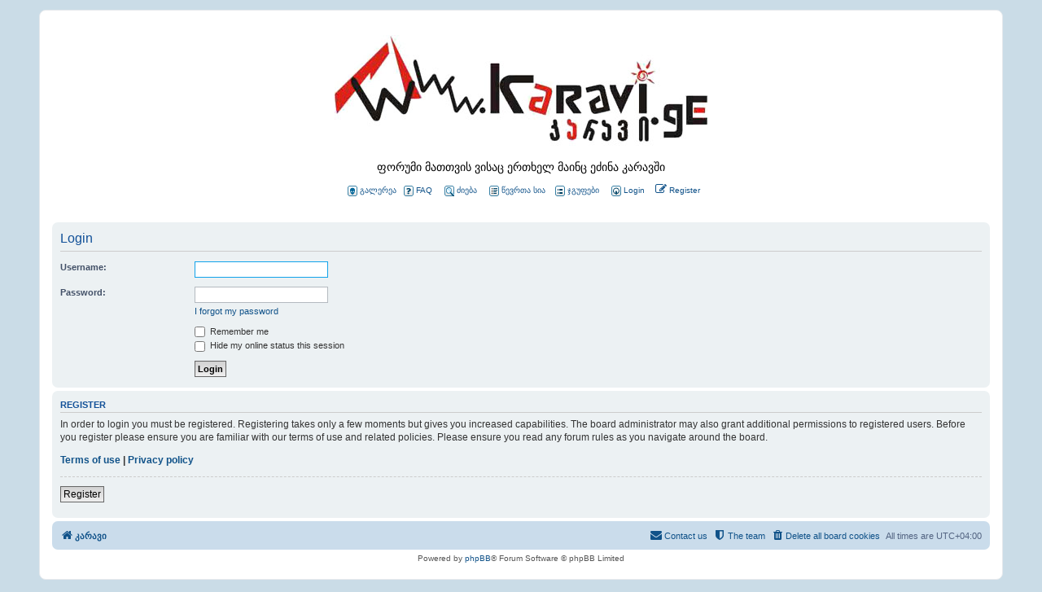

--- FILE ---
content_type: text/html; charset=UTF-8
request_url: http://www.karavi.ge/app.php/gallery?sid=423dba464076fb233f78f1d72effd9a8
body_size: 3948
content:
<!DOCTYPE html>
<html dir="ltr" lang="en-gb">
<head>
<meta charset="utf-8" />
<meta http-equiv="X-UA-Compatible" content="IE=edge">
<meta name="viewport" content="width=device-width, initial-scale=1" />

<title>კარავი 21 წლის გახდა და ჯერაც ცოცხალია! და თქვენ &quot;კარველებო&quot;, ცოცხლები ხართ? -Login</title>

<link rel="alternate" type="application/atom+xml" title="Feed - კარავი 21 წლის გახდა და ჯერაც ცოცხალია! და თქვენ &quot;კარველებო&quot;, ცოცხლები ხართ?" href="/app.php/feed?sid=045537e4f8030e97bac896fd36f121b0">
<link rel="alternate" type="application/atom+xml" title="Feed - New Topics" href="/app.php/feed/topics?sid=045537e4f8030e97bac896fd36f121b0">


<!--
	phpBB style name: prosilver
	Based on style:   prosilver (this is the default phpBB3 style)
	Original author:  Tom Beddard ( http://www.subBlue.com/ )
	Modified by:
-->

<link href="./../assets/css/font-awesome.min.css?assets_version=9" rel="stylesheet">
<link href="./../styles/karavi-ptk/theme/stylesheet.css?assets_version=9" rel="stylesheet">
<link href="./../styles/karavi-ptk/theme/en/stylesheet.css?assets_version=9" rel="stylesheet">




<!--[if lte IE 9]>
	<link href="./../styles/karavi-ptk/theme/tweaks.css?assets_version=9" rel="stylesheet">
<![endif]-->

<link href="./../ext/phpbbgallery/core/styles/karavi-ptk/theme/gallery.css?assets_version=9" rel="stylesheet" type="text/css" media="screen" />
<link href="./../ext/phpbbgallery/core/styles/all/theme/default.css?assets_version=9" rel="stylesheet" type="text/css" media="screen" />



</head>
<body id="phpbb" class="nojs notouch section-app/gallery ltr ">


<div id="wrap" class="wrap">
<a id="top" class="top-anchor" accesskey="t"></a>
<div id="page-header">
  <div class="headerbar" role="banner"> 
        <div class="inner">
      <div id="site-description" class="site-description"> <a id="logo" class="logo" href="./../index.php?sid=045537e4f8030e97bac896fd36f121b0" title="კარავი"><span class="site_logo"></span></a> 
        <!--<h1>კარავი 21 წლის გახდა და ჯერაც ცოცხალია! და თქვენ &quot;კარველებო&quot;, ცოცხლები ხართ?</h1>-->
        <div class="gen">ფორუმი მათთვის ვისაც ერთხელ მაინც ეძინა კარავში</div>
        <!--<div class="gen" style="margin: 12px 0px; font-weight:bold; color: red; font-size:18px">კარავი 15 წლისაა, გილოცავთ!</div>-->
        <p class="skiplink"><a href="#start_here">Skip to content</a></p>
      </div>
      <div>
      <div style="text-align: center; margin: 12px 0px">
        <span class="mainmenu">&nbsp;<a href="/app.php/gallery" class="mainmenu"><img src="./../styles/karavi-ptk/theme/images/old_icons/icon_mini_album.gif" width="12" height="13" border="0" alt="გალერეა" hspace="3">გალერეა</a>&nbsp;
        <a href="/app.php/help/faq?sid=045537e4f8030e97bac896fd36f121b0" title="View the advanced search options" class="mainmenu"><img src="./../styles/karavi-ptk/theme/images/old_icons/icon_mini_faq.gif" width="12" height="13" border="0" alt="FAQ" hspace="3">FAQ</a></span>
        &nbsp; &nbsp;<a href="./../search.php?sid=045537e4f8030e97bac896fd36f121b0" class="mainmenu"><img src="./../styles/karavi-ptk/theme/images/old_icons/icon_mini_search.gif" width="12" height="13" border="0" alt="ძიება" hspace="3">ძიება</a>        &nbsp; &nbsp;<a href="memberlist.php" class="mainmenu"><img src="./../styles/karavi-ptk/theme/images/old_icons/icon_mini_members.gif" width="12" height="13" border="0" alt="წევრთა სია" hspace="3">წევრთა სია</a>&nbsp; &nbsp;<a href="groupcp.php" class="mainmenu"><img src="./../styles/karavi-ptk/theme/images/old_icons/icon_mini_groups.gif" width="12" height="13" border="0" alt="ჯგუფები" hspace="3">ჯგუფები</a>&nbsp;
                &nbsp;
                                		                
                <a href="./../ucp.php?mode=login&amp;sid=045537e4f8030e97bac896fd36f121b0" title="Login" accesskey="x" role="menuitem"><img src="./../styles/karavi-ptk/theme/images/old_icons/icon_mini_login.gif" width="12" height="13" border="0" alt="Logout [ PTK ]" hspace="3"><span>Login</span></a>
                
                &nbsp;&nbsp;
				<a href="./../ucp.php?mode=register&amp;sid=045537e4f8030e97bac896fd36f121b0" role="menuitem">
					<i class="icon fa-pencil-square-o  fa-fw" aria-hidden="true"></i><span>Register</span>
				</a>
		                <br>
                <br>
                
                                
           </div>
      </div>
            <div style="display: none">
       
            <div id="search-box" class="search-box search-header" role="search" style="display: none">
        <form action="./../search.php?sid=045537e4f8030e97bac896fd36f121b0" method="get" id="search">
          <fieldset>
            <input name="keywords" id="keywords" type="search" maxlength="128" title="Search for keywords" class="inputbox search tiny" size="20" value="" placeholder="Search…" />
            <button class="button button-search" type="submit" title="Search"> <i class="icon fa-search fa-fw" aria-hidden="true"></i><span class="sr-only">Search</span> </button>
            <a href="./../search.php?sid=045537e4f8030e97bac896fd36f121b0" class="button button-search-end" title="Advanced search"> <i class="icon fa-cog fa-fw" aria-hidden="true"></i><span class="sr-only">Advanced search</span> </a> <input type="hidden" name="sid" value="045537e4f8030e97bac896fd36f121b0" />

          </fieldset>
        </form>
      </div>
       
       
      </div>
    </div>
     
  </div>
   
  <div class="navbar" role="navigation" style="display: none">
	<div class="inner">

	<ul id="nav-main" class="nav-main linklist" role="menubar">

		<li id="quick-links" class="quick-links dropdown-container responsive-menu" data-skip-responsive="true">
			<a href="#" class="dropdown-trigger">
				<i class="icon fa-bars fa-fw" aria-hidden="true"></i><span>Quick links</span>
			</a>
			<div class="dropdown">
				<div class="pointer"><div class="pointer-inner"></div></div>
				<ul class="dropdown-contents" role="menu">
					
											<li class="separator"></li>
																									<li>
								<a href="./../search.php?search_id=unanswered&amp;sid=045537e4f8030e97bac896fd36f121b0" role="menuitem">
									<i class="icon fa-file-o fa-fw icon-gray" aria-hidden="true"></i><span>Unanswered topics</span>
								</a>
							</li>
							<li>
								<a href="./../search.php?search_id=active_topics&amp;sid=045537e4f8030e97bac896fd36f121b0" role="menuitem">
									<i class="icon fa-file-o fa-fw icon-blue" aria-hidden="true"></i><span>Active topics</span>
								</a>
							</li>
							<li class="separator"></li>
							<li>
								<a href="./../search.php?sid=045537e4f8030e97bac896fd36f121b0" role="menuitem">
									<i class="icon fa-search fa-fw" aria-hidden="true"></i><span>Search</span>
								</a>
							</li>
					
											<li class="separator"></li>
																			<li>
								<a href="./../memberlist.php?mode=team&amp;sid=045537e4f8030e97bac896fd36f121b0" role="menuitem">
									<i class="icon fa-shield fa-fw" aria-hidden="true"></i><span>The team</span>
								</a>
							</li>
																<li class="separator"></li>

									</ul>
			</div>
		</li>

		<li class="small-icon icon-gallery no-bulletin rightside"><a href="/app.php/gallery?sid=045537e4f8030e97bac896fd36f121b0">Gallery</a></li>
		<li data-skip-responsive="true">
			<a href="/app.php/help/faq?sid=045537e4f8030e97bac896fd36f121b0" rel="help" title="Frequently Asked Questions" role="menuitem">
				<i class="icon fa-question-circle fa-fw" aria-hidden="true"></i><span>FAQ</span>
			</a>
		</li>
						
			<li class="rightside"  data-skip-responsive="true">
			<a href="./../ucp.php?mode=login&amp;sid=045537e4f8030e97bac896fd36f121b0" title="Login" accesskey="x" role="menuitem">
				<i class="icon fa-power-off fa-fw" aria-hidden="true"></i><span>Login</span>
			</a>
		</li>
					<li class="rightside" data-skip-responsive="true">
				<a href="./../ucp.php?mode=register&amp;sid=045537e4f8030e97bac896fd36f121b0" role="menuitem">
					<i class="icon fa-pencil-square-o  fa-fw" aria-hidden="true"></i><span>Register</span>
				</a>
			</li>
						</ul>

	<ul id="nav-breadcrumbs" class="nav-breadcrumbs linklist navlinks" role="menubar">
						<li class="breadcrumbs">
										<span class="crumb"  itemtype="http://data-vocabulary.org/Breadcrumb" itemscope=""><a href="./../index.php?sid=045537e4f8030e97bac896fd36f121b0" itemprop="url" accesskey="h" data-navbar-reference="index"><i class="icon fa-home fa-fw"></i><span itemprop="title">კარავი</span></a></span>

								</li>
		
					<li class="rightside responsive-search">
				<a href="./../search.php?sid=045537e4f8030e97bac896fd36f121b0" title="View the advanced search options" role="menuitem">
					<i class="icon fa-search fa-fw" aria-hidden="true"></i><span class="sr-only">Search</span>
				</a>
			</li>
			</ul>

	</div>
</div>
 
</div>

 

<a id="start_here" class="anchor"></a>
<div id="page-body" class="page-body" role="main">
 

 

<form action="./../ucp.php?mode=login&amp;sid=045537e4f8030e97bac896fd36f121b0" method="post" id="login" data-focus="username">
<div class="panel">
	<div class="inner">

	<div class="content">
		<h2 class="login-title">Login</h2>

		<fieldset class="fields1">
				<dl>
			<dt><label for="username">Username:</label></dt>
			<dd><input type="text" tabindex="1" name="username" id="username" size="25" value="" class="inputbox autowidth" /></dd>
		</dl>
		<dl>
			<dt><label for="password">Password:</label></dt>
			<dd><input type="password" tabindex="2" id="password" name="password" size="25" class="inputbox autowidth" autocomplete="off" /></dd>
							<dd><a href="./../ucp.php?mode=sendpassword&amp;sid=045537e4f8030e97bac896fd36f121b0">I forgot my password</a></dd>									</dl>
						<dl>
			<dd><label for="autologin"><input type="checkbox" name="autologin" id="autologin" tabindex="4" /> Remember me</label></dd>			<dd><label for="viewonline"><input type="checkbox" name="viewonline" id="viewonline" tabindex="5" /> Hide my online status this session</label></dd>
		</dl>
		
		<input type="hidden" name="redirect" value="./app.php/gallery?sid=045537e4f8030e97bac896fd36f121b0" />

		<dl>
			<dt>&nbsp;</dt>
			<dd><input type="hidden" name="sid" value="045537e4f8030e97bac896fd36f121b0" />
<input type="submit" name="login" tabindex="6" value="Login" class="button1" /></dd>
		</dl>
		</fieldset>
	</div>

		</div>
</div>


	<div class="panel">
		<div class="inner">

		<div class="content">
			<h3>Register</h3>
			<p>In order to login you must be registered. Registering takes only a few moments but gives you increased capabilities. The board administrator may also grant additional permissions to registered users. Before you register please ensure you are familiar with our terms of use and related policies. Please ensure you read any forum rules as you navigate around the board.</p>
			<p><strong><a href="./../ucp.php?mode=terms&amp;sid=045537e4f8030e97bac896fd36f121b0">Terms of use</a> | <a href="./../ucp.php?mode=privacy&amp;sid=045537e4f8030e97bac896fd36f121b0">Privacy policy</a></strong></p>
			<hr class="dashed" />
			<p><a href="./../ucp.php?mode=register&amp;sid=045537e4f8030e97bac896fd36f121b0" class="button2">Register</a></p>
		</div>

		</div>
	</div>

</form>

			</div>


<div id="page-footer" class="page-footer" role="contentinfo">
	<div class="navbar" role="navigation">
	<div class="inner">

	<ul id="nav-footer" class="nav-footer linklist" role="menubar">
		<li class="breadcrumbs">
									<span class="crumb"><a href="./../index.php?sid=045537e4f8030e97bac896fd36f121b0" data-navbar-reference="index"><i class="icon fa-home fa-fw" aria-hidden="true"></i><span>კარავი</span></a></span>					</li>
		
				<li class="rightside">All times are <span title="UTC+4">UTC+04:00</span></li>
							<li class="rightside">
				<a href="./../ucp.php?mode=delete_cookies&amp;sid=045537e4f8030e97bac896fd36f121b0" data-ajax="true" data-refresh="true" role="menuitem">
					<i class="icon fa-trash fa-fw" aria-hidden="true"></i><span>Delete all board cookies</span>
				</a>
			</li>
												<li class="rightside" data-last-responsive="true">
				<a href="./../memberlist.php?mode=team&amp;sid=045537e4f8030e97bac896fd36f121b0" role="menuitem">
					<i class="icon fa-shield fa-fw" aria-hidden="true"></i><span>The team</span>
				</a>
			</li>
									<li class="rightside" data-last-responsive="true">
				<a href="./../memberlist.php?mode=contactadmin&amp;sid=045537e4f8030e97bac896fd36f121b0" role="menuitem">
					<i class="icon fa-envelope fa-fw" aria-hidden="true"></i><span>Contact us</span>
				</a>
			</li>
			</ul>

	</div>
</div>

	<div class="copyright">
				Powered by <a href="https://www.phpbb.com/">phpBB</a>&reg; Forum Software &copy; phpBB Limited
									</div>

	<div id="darkenwrapper" class="darkenwrapper" data-ajax-error-title="AJAX error" data-ajax-error-text="Something went wrong when processing your request." data-ajax-error-text-abort="User aborted request." data-ajax-error-text-timeout="Your request timed out; please try again." data-ajax-error-text-parsererror="Something went wrong with the request and the server returned an invalid reply.">
		<div id="darken" class="darken">&nbsp;</div>
	</div>

	<div id="phpbb_alert" class="phpbb_alert" data-l-err="Error" data-l-timeout-processing-req="Request timed out.">
		<a href="#" class="alert_close">
			<i class="icon fa-times-circle fa-fw" aria-hidden="true"></i>
		</a>
		<h3 class="alert_title">&nbsp;</h3><p class="alert_text"></p>
	</div>
	<div id="phpbb_confirm" class="phpbb_alert">
		<a href="#" class="alert_close">
			<i class="icon fa-times-circle fa-fw" aria-hidden="true"></i>
		</a>
		<div class="alert_text"></div>
	</div>
</div>

</div>

<div>
	<a id="bottom" class="anchor" accesskey="z"></a>
	</div>

<script type="text/javascript" src="./../assets/javascript/jquery.min.js?assets_version=9"></script>
<script type="text/javascript" src="./../assets/javascript/core.js?assets_version=9"></script>



<!--// Let's destroy all gallery stuff -->
<script>
	(function($) {  // Avoid conflicts with other libraries
		$('#pf_gallery_palbum').prop('disabled', true);
	})(jQuery); // Avoid conflicts with other libraries
</script>
<script type="text/javascript" src="./../styles/karavi-ptk/template/forum_fn.js?assets_version=9"></script>
<script type="text/javascript" src="./../styles/karavi-ptk/template/ajax.js?assets_version=9"></script>



</body>
</html>
